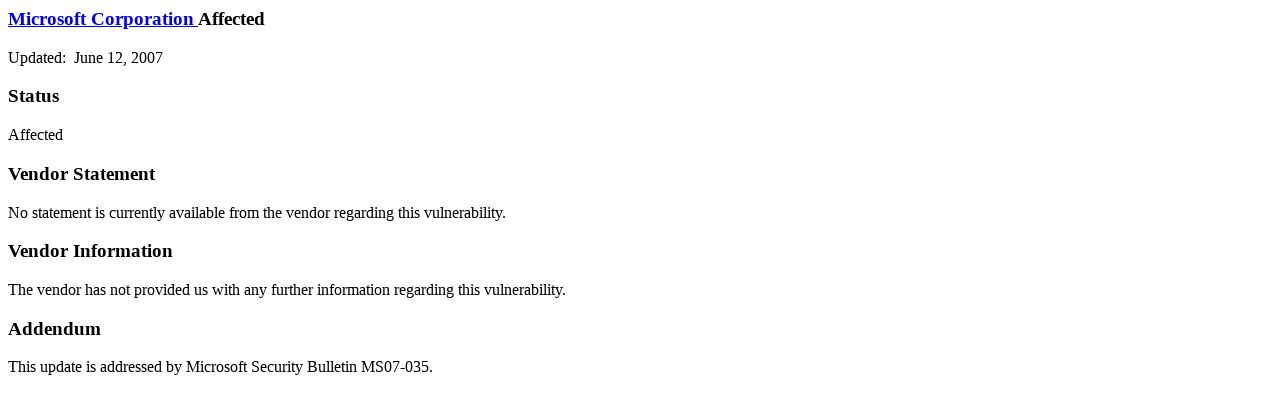

--- FILE ---
content_type: text/html; charset=utf-8
request_url: https://www.kb.cert.org/vuls/vendor/VU%23457281/
body_size: 189
content:

<div id="accordion" class="ui-accordion ui-widget ui-helper-reset">
  
  
  
    <div data-type="accordion-section" class=" info" name="Microsoft Corporation">
      
      <h3 class="accordion-header ui-accordion-header reloaded">
	<span class="vendor_name"><a href="#WDON-744RJH">Microsoft Corporation </a>
	  <span class="vendor-icons">
	    
	    <i class="fas fa-bullhorn" aria-hidden="true" title="Vendor provided information"></i>
	    
	  </span>
	</span>
	<span class="vendor_status">
	  <span class="label alert">Affected</span> 
	</span>
      </h3>
      <div class="ui-accordion-content ui-helper-reset ui-widget-content ui-corner-bottom">
	<p>
	  
            Updated:&nbsp;&nbsp;June 12, 2007
            
	  </span>
	</p>
	
	<h3>Status</h3>
	<p><span class="label alert">Affected</span> </p>
	<h3>Vendor Statement</h3>
	<p>No statement is currently available from the vendor regarding this vulnerability.</p>
	
	<h3>Vendor Information </h3>
	<p>The vendor has not provided us with any further information regarding this vulnerability.</p>
	
	
	
	<h3>Addendum</h3>
	<p>This update is addressed by Microsoft Security Bulletin MS07-035.</p>
	
      </div>
    </div>
    
  </div>
  
  
